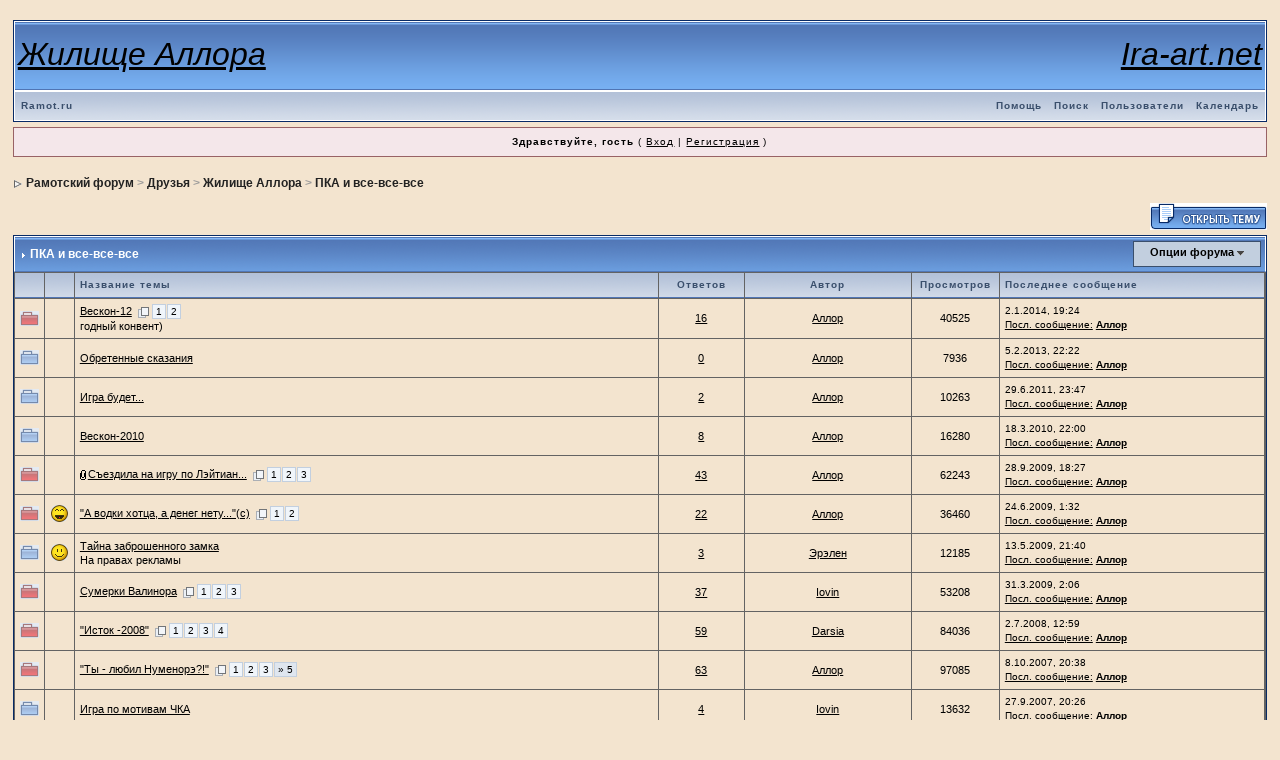

--- FILE ---
content_type: text/html
request_url: http://ramot.ru/forum/index.php?s=e108f74f9bc96d2f3c38d221d5e92346&showforum=54
body_size: 59243
content:
<!DOCTYPE html PUBLIC "-//W3C//DTD XHTML 1.0 Transitional//EN" "http://www.w3.org/TR/xhtml1/DTD/xhtml1-transitional.dtd"> 
<html xml:lang="en" lang="en" xmlns="http://www.w3.org/1999/xhtml">
<head>
<meta http-equiv="content-type" content="text/html; charset=windows-1251" />
<link rel="shortcut icon" href="favicon.ico" />
<title>Рамотский форум -> ПКА и все-все-все</title>
 
<style type="text/css">
	html
{
	overflow-x: auto;
}

body
{
	background: #FFF;
	color: #000;
	font-family: Verdana, Tahoma, Arial, Trebuchet MS, Sans-Serif, Georgia, Courier, Times New Roman, Serif;
	font-size: 11px;
	line-height: 135%;
	margin: 0px;
	padding: 0px;
	text-align: center;
	background-color: #F3E4CF;
}

.ipbtable
{
	width: 100%;
}

table.ipbtable,
tr.ipbtable,
td.ipbtable
{
	background: transparent;
	color: #000;
	font-size: 11px;
	line-height: 135%;
}

.ipbtable td,
.divpad
{
	padding: 5px;
}

form
{
	display: inline;
}

img
{
	vertical-align: middle;
}

a:link,
a:visited,
a:active
{
	background: transparent;
	color: #000;
	text-decoration: underline;
}

a:hover
{
	background: transparent;
	color: #34498B;
}

#ipbwrapper
{
	margin: 20px auto 20px auto;
	text-align: left;
	width: 98%;
}

.pagelink,
.pagelinklast,
.pagecurrent,
.minipagelink,
.minipagelinklast
{
	background: #F0F5FA;
	border: 1px solid #072A66;
	padding: 1px 3px 1px 3px;
}

.pagelinklast,
.minipagelinklast
{
	background: #DFE6EF;
}

.pagecurrent
{
	background: #FFC9A5;
}

.minipagelink,
.minipagelinklast
{
	border: 1px solid #C2CFDF;
	font-size: 10px;
	margin: 0 1px 0 0;
}

.pagelink a:active,
.pagelink a:visited,
.pagelink a:link,
.pagelinklast a:active,
.pagelinklast a:visited,
.pagelinklast a:link,
.pagecurrent a:active,
.pagecurrent a:visited,
.pagecurrent a:link,
.minipagelink a:active,
.minipagelink a:visited,
.minipagelink a:link,
.minipagelinklast a:active,
.minipagelinklast a:visited,
.minipagelinklast a:link
{
	text-decoration: none;
}

.fauxbutton
{
	background: #BFCDE0;
	border: 1px solid #072A66;
	font-size: 11px;
	font-weight: bold;
	padding: 4px;
}

.fauxbutton a:link,
.fauxbutton a:visited,
.fauxbutton a:active
{
	color: #000 !important;
	text-decoration: none;
}

.forumdesc,
.forumdesc a:link,
.forumdesc a:visited,
.forumdesc a:active
{
	background: transparent;
	font-size: 10px;
	color: #000;
	line-height: 135%;
	margin: 2px 0 0 0;
}

.searchlite
{
	background-color: yellow;
	font-weight: bold;
	color: red;
}

.activeusers
{
	background: #FFF;
	border: 1px solid #072A66;
	color: #000;
	margin: 0px;
	padding: 1px;
}

.activeuserposting a:link,
.activeuserposting a:visited,
.activeuserposting a:active,
.activeuserposting
{
	font-style: italic;
	text-decoration: none;
	border-bottom: 1px dotted black;
}

fieldset.search
{
	line-height: 150%;
	padding: 6px;
}

label
{
	cursor: pointer;
}

img.attach
{
	background: #808080 url(style_images/1/click2enlarge.gif) no-repeat top right;
	border: 1px solid #808080;
	margin: 0 2px 0 0;
	padding: 11px 2px 2px 2px;
}

.thumbwrap,
.thumbwrapp,
.fullimagewrap
{
	border: 1px solid #072A66;
	margin: 2px;
}

.thumbwrapp
{
	border: 2px solid #660707;
}

.fullimagewrap
{
	background: #F5F9FD;
	text-align: center;
	margin: 5px 0 5px 0;
	padding: 5px;
}

.thumbwrap h4,
.thumbwrapp h4
{
	background: #DDE6F2;
	border: 0 !important;
	border-bottom: 1px solid #5176B5 !important;
	color: #5176B5;
	font-size: 12px;
	font-weight: bold;
	padding: 5px;
}

.thumbwrap p,
.thumbwrapp p
{
	background: #EEF2F7 !important;
	border: 0 !important;
	border-top: 1px solid #5176B5 !important;
	margin: 0 !important;
	padding: 5px !important;
	text-align: left;
}

.thumbwrap p.alt,
.thumbwrapp p.alt
{
	background: #DFE6EF !important;
	margin: 0 !important;
	padding: 5px !important;
	text-align: left;
}

.thumbwrapp p.pin
{
	background: #EFDFDF !important;
	text-align: center !important;
}

.thumbwrap img.galattach,
.thumbwrapp img.galattach
{
	background: #FFF url(style_images/1/img_larger.gif) no-repeat bottom right;
	border: 1px solid #072A66;
	margin: 5px;
	padding: 2px 2px 10px 2px;
}

li.helprow
{
	margin: 0 0 10px 0;
}

ul#help
{
	padding: 0 0 0 15px;
}

.warngood,
.warnbad
{
	color: #0B9500;
	font-weight: bold;
}

.warnbad
{
	color: #DD0000;
}

#padandcenter
{
	margin: 0 auto 0 auto;
	padding: 14px 0 14px 0;
	text-align: center;
}

#profilename
{
	font-size: 28px;
	font-weight: bold;
}

#photowrap
{
	padding: 6px;
}

#phototitle
{
	border-bottom: 1px solid #000;
	font-size: 24px;
}

#photoimg
{
	margin: 15px 0 0 0;
	text-align: center;
}

#ucpmenu,
#ucpcontent
{
	background: #F5F9FD;
	border: 1px solid #345487;
	line-height: 150%;
}

#ucpmenu p
{
	padding: 2px 5px 6px 9px;
}

#ucpmenu a:link, 
#ucpmenu a:active, 
#ucpmenu a:visited
{
	text-decoration: none;
}

#ucpcontent
{
	width: auto;
}

#ucpcontent p
{
	padding: 10px;
}

.activeuserstrip
{
	background: #BCD0ED;
	padding: 6px;
}

.signature
{
	background: transparent;
	color: #339;
	font-size: 10px;
	line-height: 150%;
}

.postdetails
{
	font-size: 10px;
	line-height: 140%;
}

.postcolor
{
	font-size: 12px;
	line-height: 160%;
}

.normalname
{
	color: #003;
	font-size: 12px;
	font-weight: bold;
}

.normalname a:link, 
.normalname a:visited, 
.normalname a:active
{
	font-size: 12px;
}

.post1,
.bg1
{
	background: #F5F9FD;
	background-color: #F3E4CF;
}

.post2,
.bg3
{
	background: #EEF2F7;
	background-color: #F3E4CF;
}

.row2shaded,
.post1shaded
{
	background-color: #F3E4CF;
}

.row4shaded,
.post2shaded
{
	background-color: #F3E4CF;
}

.row1
{
	background: #DFE6EF;
	background-color: #F3E4CF;
}

.row2
{
	background: #E4EAF2;
	background-color: #F3E4CF;
}

.darkrow1
{
	background: #BCD0ED;
	color: #000000;
	background-color: #F3E4CF;
}

.darkrow3
{
	background: #D1DCEB;
	color: #000000;
	background-color: #F3E4CF;
}

.plainborder,
.tablefill,
.tablepad
{
	background: #F5F9FD;
	border: 1px solid #345487;
}

.tablefill,
.tablepad
{
	padding: 6px;
}

.tablepad
{
	border: 0 !important;
}

.wrapmini
{
	float: left;
	line-height: 1.5em;
	width: 25%;
}

.pagelinks
{
	float: left;
	line-height: 1.2em;
	width: 35%;
}

.desc
{
	font-size: 11px;
	color: #000000;
}

.lastaction
{
	font-size: 10px;
	color: #000000;
}

.edit
{
	font-size: 9px;
}

.thin
{
	border: 1px solid #FFF;
	line-height: 150%;
	margin: 2px 0 2px 0;
	padding: 6px 0 6px 0;
}

.calmonths
{
	background: #F0F5FA;
	border: 1px solid #C2CFDF;
	font-size: 18px;
	font-weight: bold;
	margin: 5px 0 5px 0;
	padding: 8px;
	text-align: center;
}

.weekday
{
	font-size: 14px;
	font-weight: bold;
}

.calmonths a
{
	text-decoration: none;
}

.calday,
.calweekday
{
	background: #DFE6EF;
	color: #000;
	font-size: 11px;
	font-weight: bold;
	padding: 4px;
	text-align: right;
}

.calweekday
{
	border-right: 1px solid #AAA;
	color: #000;
	font-size: 14px;
	padding: 6px;
	text-align: center;
}

.celltodayshaded,
.celldateshaded,
.cellblank,
.celldate,
.celltoday,
.mcellblank,
.mcelldate,
.mcelltoday
{
	background: #EEF2F7;
	height: 100px;
	vertical-align: top;
}

.celltodayshaded,
.celldateshaded
{
	background: #E3DFE7;
}

.mcellblank,
.mcelldate,
.mcelltoday
{
	height: auto;
}

.cellblank,
.mcellblank
{
	background: #C2CFDF;
}

.celltoday,
.celltodayshaded,
.mcelltoday
{
	border: 2px solid #8B0000;
}

.calranged
{
	border: 2px outset #C2CFDF;
	background: #C2CFDF;
	padding: 4px;
}

.calitem
{
	border-bottom: 1px dotted #C2CFDF;
	padding: 4px;
}

green,
input,
textarea,
select
{
	background: #FFF;
	border: 1px solid #4C77B6;
	color: #000;
	font-family: verdana, helvetica, sans-serif;
	font-size: 11px;
	margin: 5px;
	padding: 2px;
	vertical-align: middle;
}

content
{
	border: 1px solid #777;
	padding: 8px;
	margin: 1px;
	background: #FFF;
}

text
{
	color: #900;
}

select
{
	font-family: verdana, helvetica, sans-serif;
	font-size: 12px;
}

input.button
{
	width: auto;
}

optgroup option
{
	font-family: verdana, helvetica, sans-serif;
	font-size: 12px;
	color: #000000;
}

.codebuttons
{
	font-family: Verdana, Helvetica, Sans-Serif;
	font-size: 10px;
	vertical-align: middle;
	margin: 2px;
}

.textarea,
.searchinput,
.button,
.gobutton
{
	background: #FFF;
	border: 1px solid #4C77B6;
	color: #000;
	font-family: Verdana, Helvetica, Sans-Serif;
	font-size: 11px;
	padding: 2px;
	vertical-align: middle;
}

.button
{
	background: #DFE6EF;
}

.gobutton
{
	background: transparent;
	color: #072A66;
	vertical-align: middle;
}

.radiobutton,
.checkbox,
.helpbox
{
	vertical-align: middle;
}

.formtable
{
	background: transparent;
}

.formtable td,
.pformleft,
.pformleftw,
.pformright
{
	background: #F5F9FD;
	border: 1px solid #C2CFDF;
	font-weight: bold;
	margin: 1px 0 0 0;
	padding: 6px;
	width: 25%;
}

.formtable td.wider,
.pformleftw,
.pformright
{
	width: 40%;
}

.formtable td.formright,
.pformright
{
	border-right: 0px;
	font-weight: normal;
	width: auto;
}

.formtable td.formtitle,
.formsubtitle
{
	background: #D1DCEB;
	border: 1px solid #9FB9D4;
	font-weight: normal;
}

.formsubtitle
{
	color: #3A4F6C;
	font-weight: bold;
	padding: 5px;
	background-color: #F3E4CF;
}

.formtable td.formstrip
{
	background: #DDE8F2;
	border: 1px solid #9FB9D4;
	font-weight: normal;
}

.quotetop
{
	background: #E4EAF2 url(style_images/1/css_img_quote.gif) no-repeat right;
	border: 1px dotted #000;
	border-left: 4px solid #8394B2;
	color: #000;
	font-weight: bold;
	font-size: 10px;
	margin: 8px auto 0 auto;
	padding: 3px;
}

.quotemain
{
	background: #FAFCFE;
	border: 1px dotted #000;
	border-left: 4px solid #8394B2;
	color: #465584;
	padding: 4px;
	margin: 0 auto 8px auto;
}

.codetop,
.sqltop,
.htmltop
{
	background: #FDDBCC url(style_images/1/css_img_code.gif) no-repeat right;
	color: #000;
	font-weight: bold;
	margin: 0 auto 0 auto;
	padding: 3px;
	width: 98%;
}

.codemain,
.sqlmain,
.htmlmain
{
	background: #FAFCFE;
	border: 1px dotted #000;
	color: #465584;
	font-family: Courier, Courier New, Verdana, Arial;
	margin: 0 auto 0 auto;
	padding: 2px;
	width: 98%;
}

#QUOTE,
#CODE
{
	background: #FAFCFE;
	border: 1px solid #000;
	color: #465584;
	font-family: Verdana, Arial;
	font-size: 11px;
	padding: 2px;
	white-space: normal;
}

#CODE
{
	font-family: Courier, Courier New, Verdana, Arial;
}

.cleared
{
	clear: both;
}

.borderwrap,
.borderwrapm
{
	background: #FFF;
	border: 1px solid #072A66;
	padding: 0px;
	margin: 0px;
	background-color: #636363;
}

.borderwrapm
{
	margin: 5px;
}

.borderwrap h3,
.maintitle,
.maintitlecollapse
{
	background: url(style_images/1/tile_cat.gif);
	border: 1px solid #FFF;
	border-bottom: 1px solid #5176B5;
	color: #FFF;
	font-size: 12px;
	font-weight: bold;
	margin: 0px;
	padding: 8px;
}

.maintitle td
{
	color: #FFF;
	font-size: 12px;
	font-weight: bold;
}

.maintitlecollapse
{
	border: 1px solid #FFF;
}

.maintitle p,
.maintitlecollapse p,
.formsubtitle p
{
	background: transparent !important;
	border: 0 !important;
	margin: 0 !important;
	padding: 0 !important;
}

.maintitle p.expand,
.maintitle p.goto,
.maintitlecollapse p.expand,
.formsubtitle p.members
{
	float: right;
	width: auto !important;
}

.maintitle a:link, 
.maintitle a:visited,
.maintitlecollapse a:link, 
.maintitlecollapse a:visited
{
	background: transparent;
	color: #000000;
	text-decoration: none;
}

.maintitle a:hover, 
.maintitle a:active,
.maintitlecollapse a:hover, 
.maintitlecollapse a:active
{
	background: transparent;
	color: #000000;
}

table th,
.borderwrap table th,
.subtitle,
.subtitlediv,
.postlinksbar
{
	background: transparent url(style_images/1/tile_sub.gif);
	border-bottom: 1px solid #5176B5;
	color: #3A4F6C;
	font-size: 10px;
	font-weight: bold;
	letter-spacing: 1px;
	padding: 5px;
}

.subtitlediv
{
	border: 1px solid #FFF;
	border-bottom: 1px solid #5176B5;
	text-align: right;
}

.borderwrap table th a:link,
.subtitle a:link,
.subtitlediv a:link,
.borderwrap table th a:visited,
.subtitle a:visited, 
.subtitlediv a:visited, 
.borderwrap table th a:active,
.subtitle a:active,
.subtitlediv a:active,
.borderwrap table th a:hover,
.subtitle a:hover,
.subtitlediv a:hover
{
	background: transparent;
	color: #3A4F6C;
	text-decoration: none;
}

.borderwrap h4
{
	background: #DDE6F2;
	border: 1px solid #FFF;
	border-bottom: 1px solid #5176B5;
	border-top: 1px solid #5176B5;
	color: #5176B5;
	font-size: 12px;
	font-weight: bold;
	padding: 5px;
}

.borderwrap p
{
	background: #F9F9F9;
	border: 1px solid #CCC;
	margin: 5px;
	padding: 10px;
	text-align: left;
}

td.formbuttonrow,
.borderwrap p.formbuttonrow,
.borderwrap p.formbuttonrow1
{
	background: #D1DCEB !important;
	border: 1px solid #FFF;
	border-top: 1px solid #5176B5;
	margin: 0px !important;
	padding: 5px !important;
	text-align: center;
	background-color: #F7F0DE;
}

.borderwrap p.formbuttonrow1
{
	background: #F9F9F9 !important;
	border-top: 1px solid #CCC;
}

.bar,
.barb,
.barc
{
	background: #DFE6EF;
	border: 1px solid #FFF;
	background-color: #F7F0DE;
}

.bar p,
.barb p,
.barc p
{
	background: transparent;
	color: #222;
	font-size: 11px;
	padding: 5px;
	text-align: left;
}

.barb p
{
	text-align: right;
}

.bar p.over,
.bar p.overs,
.barc p.over,
.barc p.overs
{
	float: right;
}

.barb p.over,
.barb p.overs
{
	float: left;
}

.bar p.overs,
.barb p.overs,
.barc p.overs
{
	position: relative;
	top: 5px;
}

.catend
{
	background: #8394B2;
	color: #000;
	font-size: 1px;
	height: 5px;
	background-color: #F3E4CF;
}

.newslink
{
	background: #F0F5FA;
	border: 1px solid #C2CFDF;
	width: 100%;
	background-color: #F3E4CF;
}

.newslink td
{
	color: #222;
	font-size: 10px;
	padding: 5px 5px 5px 10px;
}

.newslink span
{
	background: transparent;
	color: #072A66;
	font-style: italic;
	font-weight: normal;
}

.newslink input
{
	background: #FFF;
	border: 1px solid #999;
	color: #072A66;
	font-size: 10px;
	padding: 3px;
	vertical-align: middle;
	width: auto;
}

.newslink input.button
{
	background: transparent;
	color: #072A66;
	vertical-align: middle;
}

.fieldwrap
{
	background: #F9F9F9;
	border: 1px solid #CCC;
	margin: 5px;
	text-align: left;
}

.fieldwrap h4
{
	background: #EEE;
	border: 1px solid #CCC;
	color: #444;
	font-size: 12px;
	font-weight: bold;
	padding: 5px;
}

.errorwrap
{
	background: #F2DDDD;
	border: 1px solid #992A2A;
	margin: 5px;
}

.errorwrap h4
{
	background: #E3C0C0;
	border: 1px solid #992A2A;
	color: #992A2A;
	font-size: 12px;
	font-weight: bold;
	padding: 5px;
}

.errorwrap p
{
	background: transparent;
	color: #992A2A;
	padding: 8px;
}

.ruleswrap
{
	background: #F2DDDD;
	border: 1px solid #992A2A;
	color: #992A2A;
	margin: 5px 0 5px 0;
	padding: 5px;
}

#redirectwrap
{
	background: #F0F5FA;
	border: 1px solid #C2CFDF;
	margin: 200px auto 0 auto;
	text-align: left;
	width: 500px;
}

#redirectwrap h4
{
	background: #D0DDEA;
	border-bottom: 1px solid #C2CFDF;
	color: #3A4F6C;
	font-size: 14px;
	padding: 5px;
}

#redirectwrap p
{
	padding: 5px;
}

#redirectwrap p.redirectfoot
{
	background: #E3EBF4;
	border-top: 1px solid #C2CFDF;
	text-align: center;
}

#gfooter
{
	background: #8394B2;
	margin: 5px 0 5px 0;
	width: 100%;
	background-color: #F3E4CF;
}

#gfooter td
{
	color: #000;
	font-size: 10px;
	padding: 4px;
}

#gfooter a:link,
#gfooter a:visited
{
	color: #000;
}

#logostrip
{
	background: #3860BB url(style_images/1/tile_back.gif);
	border: 1px solid #FFF;
	height: 68px;
}

#logographic
{
	background: transparent url(style_images/1/logo4.gif) no-repeat left;
	height: 68px;
}

#submenu
{
	background: transparent url(style_images/1/tile_sub.gif);
	border: 1px solid #FFF;
	color: #3A4F6C;
}

#userlinks,
#userlinksguest
{
	background: #F0F5FA;
	border: 1px solid #C2CFDF;
	margin: 5px 0 5px 0;
	padding: 0 5px 0 5px;
	background-color: #F7F0DE;
}

#userlinksguest
{
	background: #F4E7EA;
	border: 1px solid #986265;
}

#submenu p,
#userlinks p,
#userlinksguest p
{
	background: transparent !important;
	border: 0 !important;
	font-size: 10px;
	font-weight: bold;
	letter-spacing: 1px;
	margin: 0 !important;
	padding: 7px 0 7px 0;
	text-align: right;
	color: #000000;
}

#userlinks p,
#userlinksguest p
{
	font-weight: normal;
}

#submenu p.home,
#userlinks p.home,
#userlinksguest p.home
{
	float: left;
}

#userlinksguest p.pcen
{
	text-align: center;
}

#submenu a:link, 
#submenu  a:visited
{
	background: transparent;
	color: #3A4F6C;
	padding: 0 6px 0 6px;
	text-decoration: none;
}

#submenu a:hover, 
#submenu a:active
{
	background: transparent;
	color: #5176B5;
}

#navstrip
{
	background: transparent;
	color: #999;
	font-size: 12px;
	font-weight: bold;
	margin: 0 0 5px 0;
	padding: 14px 0px 8px 0px;
}

#navstrip a:link, 
#navstrip  a:visited
{
	background: transparent;
	color: #222;
	text-decoration: none;
}

#navstrip a:hover, 
#navstrip a:active
{
	background: transparent;
	color: #5176B5;
}

.toplinks
{
	background: transparent;
	color: #000;
	padding: 0 0 5px 0;
	text-align: right;
}

.toplinks span
{
	background: #F0F5FA;
	border: 1px solid #C2CFDF;
	color: #000;
	font-size: 10px;
	font-weight: bold;
	margin: 0 10px 0 0;
	padding: 5px;
	background-color: #F3E4CF;
}

.copyright
{
	background: #EEE;
	font-size: 11px;
	margin: 0 0 5px 0;
	padding: 8px;
	background-color: #006d93;
}

#print
{
	margin: 20px auto 20px auto;
	text-align: left;
	width: 85%;
}

#print h1,
#print h2,
#print h3,
#print h4,
#print p
{
	color: #036;
	font-size: 18px;
	font-weight: bold;
	padding: 8px;
}

#print h2,
#print h3,
#print p
{
	border-bottom: 1px solid #999;
	font-size: 11px;
	font-weight: normal;
}

#print h3
{
	background: #F5F5F5;
	font-size: 12px;
	font-weight: bold;
	margin: 0 0 10px 0;
}

#print h4
{
	background: #F9F9F9;
	font-size: 11px;
}

#print p
{
	margin: 0 0 5px 0;
	padding: 10px;
}

#print p.printcopy
{
	color: #000;
	text-align: center;
}

.rteimage
{
	cursor: hand;
	padding: 1px;
}

.rteImageRaised
{
	border: 1px outset;
	cursor: hand;
	padding: 0px;
}

.rteImageLowered
{
	border: 1px inset;
	cursor: hand;
	padding: 0px;
}

.rteimage:hover
{
	background: #EBEBEB;
	cursor: hand;
}

.rteVertSep
{
	margin: 0 4px 0 4px;
}

.rteBack
{
	background: #D3D3D3;
	border: 1px outset;
	padding: 2px;
}

.rtebottombutton
{
	font-size: 10px;
	border: 1px solid #777;
	border-top: 0px;
	padding: 3px;
	margin: 0px;
	background-color: #EBEBEB;
}

.rtebottombuttonon
{
	font-size: 10px;
	border: 1px solid #777;
	border-top: 0px;
	padding: 3px;
	margin: 0px;
	background-color: #D3D3D3;
}

.rtebuttonbar1
{
	background-image: url(style_images/1/folder_rte_images/rte_tile.gif);
	border: 1px solid gray;
	border-bottom: 0px;
	padding: 2px;
	height: 26px;
}

.rtebuttonbar2
{
	background-image: url(style_images/1/folder_rte_images/rte_tile.gif);
	border: 1px solid gray;
	border-top: 1px solid gray;
	padding: 2px;
	height: 26px;
}

.rteDiv
{
	display: block;
	position: relative;
	padding: 0px;
	margin: 0px;
}

.rteiframe
{
	border: 1px solid #777;
}

.rteselectbox
{
	font-size: 11px;
}

title
{
	border: 0px;
	padding: 3px;
	margin: 0px;
	background: #D1DCEB;
	color: #000000;
}

.tabon
{
	border-top: 1px solid #999;
	border-left: 1px solid #999;
	border-right: 1px solid #999;
	padding: 8px;
	padding-bottom: 9px;
	font-size: 10px;
	float: left;
	width: auto;
	margin-top: 3px;
}

.taboff
{
	border-top: 1px solid #777;
	border-left: 1px solid #777;
	border-right: 1px solid #777;
	background-color: #B5C3D9;
	color: #000;
	padding: 8px;
	font-size: 10px;
	float: left;
	width: auto;
	margin-top: 3px;
}

.tabon a:link, 
.tabon a:visited, 
.tabon a:active
{
	text-decoration: none;
	color: #000;
}

.taboff a:link, 
.taboff a:visited, 
.taboff a:active
{
	text-decoration: none;
	color: #000;
}

back
{
	background: #072A66;
	margin: 1px;
}

.iframeshim
{
	position: absolute;
	display: none;
	background: #FFF;
	filter: alpha(opacity=0);
	border: 0px;
	width: auto;
	height: auto;
}

.popupmenu
{
	background: #F0F5FA;
	border: 1px solid #3A4F6C;
	text-align: left;
	font-size: 10px;
	white-space: nowrap;
	color: #000000;
}

item
{
	padding: 5px;
	white-space: nowrap;
	border-bottom: 1px solid #C2CFDF;
	color: #000000;
}

last
{
	padding: 5px;
	white-space: nowrap;
}

.popmenubutton
{
	width: 120px;
	white-space: nowrap;
	background-color: #C2CFDF;
	border: 1px solid #3A4F6C;
	color: #000000;
	font-weight: bold;
	float: right;
	height: 18px;
	text-align: center;
	margin: 0px;
	font-size: 11px;
	padding: 3px;
}

last a:visited
{
	color: #000000;
	text-decoration: none;
}

last a:hover
{
	color: #5176B5;
	text-decoration: none;
}

category
{
	background: transparent url(style_images/1/tile_sub.gif);
	border-top: 1px solid #5176B5;
	border-bottom: 1px solid #5176B5;
	color: #000000;
	font-size: 10px;
	font-weight: bold;
	letter-spacing: 1px;
	padding: 5px;
}


</style> 
 
</head> 
<body>
<div id="ipbwrapper">
<!--ipb.javascript.start-->
<script type="text/javascript">
 //<![CDATA[
 var ipb_var_st            = "0";
 var ipb_lang_tpl_q1       = "Введите номер страницы, на которую хотите перейти.";
 var ipb_var_s             = "cc9e59370c5163613bb0434fea9e6d5c";
 var ipb_var_phpext        = "php";
 var ipb_var_base_url      = "http://ramot.ru/forum/index.php?s=cc9e59370c5163613bb0434fea9e6d5c&";
 var ipb_var_image_url     = "style_images/1";
 var ipb_input_f           = "54";
 var ipb_input_t           = "0";
 var ipb_input_p           = "0";
 var ipb_var_cookieid      = "";
 var ipb_var_cookie_domain = "";
 var ipb_var_cookie_path   = "/";
 var ipb_md5_check         = "880ea6a14ea49e853634fbdc5015a024";
 var ipb_new_msgs          = 0;
 var use_enhanced_js       = 1;
 var use_charset           = "windows-1251";
 var ipb_myass_chars_lang  = "Вы ввели слишком мало символов для поиска";
 var ajax_load_msg		   = "Загрузка...";
 //]]>
</script>
<script type="text/javascript" src='jscripts/ips_ipsclass.js'></script>
<script type="text/javascript" src='jscripts/ipb_global.js'></script>
<script type="text/javascript" src='jscripts/ips_menu.js'></script>
<script type="text/javascript" src='style_images/1/folder_js_skin/ips_menu_html.js'></script>
<script type="text/javascript" src='cache/lang_cache/russian/lang_javascript.js'></script>
<script type="text/javascript">
//<![CDATA[
var ipsclass = new ipsclass();
ipsclass.init();
ipsclass.settings['do_linked_resize'] = parseInt( "1" );
ipsclass.settings['resize_percent']   = parseInt( "50" );
//]]>
</script>
<!--ipb.javascript.end-->
<div class="borderwrap">
	<div id="logostrip"><br><table width=100%><tr><td width=50% height=30><font size=6><i><a href=http://allor.ramot.ru>Жилище Аллора</a></i></font>
               <td align=right><font size=6><i><a href=http://ira-art.net>Ira-art.net</a></i></font></table></div>
	<div id="submenu">
		<p class="home"><!--ipb.leftlinks.start--><a href="http://ramot.ru">Ramot.ru</a><!--IBF.RULES--><!--ipb.leftlinks.end--></p>
		<p><!--ipb.rightlinks.start-->


	<a href="http://ramot.ru/forum/index.php?s=cc9e59370c5163613bb0434fea9e6d5c&amp;act=Help">Помощь</a><a href="http://ramot.ru/forum/index.php?s=cc9e59370c5163613bb0434fea9e6d5c&amp;act=Search&amp;f=54">Поиск</a><a href="http://ramot.ru/forum/index.php?s=cc9e59370c5163613bb0434fea9e6d5c&amp;act=Members">Пользователи</a><a href="http://ramot.ru/forum/index.php?s=cc9e59370c5163613bb0434fea9e6d5c&amp;act=calendar">Календарь</a>
		<!--ipb.rightlinks.end--></p>
	</div>
</div>

<script type="text/javascript" src='jscripts/ips_xmlhttprequest.js'></script>
<script type="text/javascript" src='jscripts/ipb_global_xmlenhanced.js'></script>
<script type="text/javascript" src='jscripts/dom-drag.js'></script>
<div id='get-myassistant' style='display:none;width:400px;text-align:left'>
<div class="borderwrap">
 <div class='maintitle' id='myass-drag' title='Нажмите и задержите для перемещения этого окна'>
  <div style='float:right'><a href='#' onclick='document.getElementById("get-myassistant").style.display="none"'>[X]</a></div>
  <div>Помощник</div>
 </div>
 <div id='myass-content'></div>
 </div>
</div>
<div id='loading-layer' style='display:none;width:200px;height:50px;background:#FFF;padding:10px;text-align:center;border:1px solid #000'><div style='font-weight:bold' id='loading-layer-text'>Загрузка. Пожалуйста, подождите...</div><br /><img src='style_images/1/loading.gif'  border='0' /></div>


<!-- / End board header -->

<div id="userlinksguest">
	<p class="pcen"><b>Здравствуйте, гость</b> ( <a href="http://ramot.ru/forum/index.php?s=cc9e59370c5163613bb0434fea9e6d5c&amp;act=Login&amp;CODE=00">Вход</a> | <a href="http://ramot.ru/forum/index.php?s=cc9e59370c5163613bb0434fea9e6d5c&amp;act=Reg&amp;CODE=00">Регистрация</a> )







	</p>
</div>
<div id="navstrip"><img src='style_images/1/nav.gif' border='0'  alt='&gt;' />&nbsp;<a href='http://ramot.ru/forum/index.php?s=cc9e59370c5163613bb0434fea9e6d5c&amp;act=idx'>Рамотский форум</a>&nbsp;>&nbsp;<a href='http://ramot.ru/forum/index.php?s=cc9e59370c5163613bb0434fea9e6d5c&amp;showforum=42'>Друзья</a>&nbsp;>&nbsp;<a href='http://ramot.ru/forum/index.php?s=cc9e59370c5163613bb0434fea9e6d5c&amp;showforum=11'>Жилище Аллора</a>&nbsp;>&nbsp;<a href='http://ramot.ru/forum/index.php?s=cc9e59370c5163613bb0434fea9e6d5c&amp;showforum=54'>ПКА и все-все-все</a></div>
<!--IBF.NEWPMBOX-->
<script language="javascript" type="text/javascript">
<!--
var unselectedbutton  = "style_images/1/topic_unselected.gif";
var selectedbutton    = "style_images/1/topic_selected.gif";
var lang_gobutton     = "отмеченные темы";
var lang_suredelete   = "Вы действительно хотите удалить эти темы?";
var lang_otherpage    = "из других страниц";
var lang_clickhold    = "Нажмите и держите для изменения заголовка";
var perm_can_edit     = 0;
var perm_can_open     = 0;
var perm_can_close    = 0;
var perm_max_length   = 150;
// Set up img vars
var img_markers = {
	'bc_new.gif' : 'bc_nonew.gif',
	'bf_new.gif' : 'bf_nonew.gif',
	'br_new.gif' : 'br_nonew.gif'
};
var regex_markers = 'bc_new.gif|bf_new.gif|br_new.gif';
//-->
</script>
<script type="text/javascript" src="jscripts/ipb_forum.js"></script>
<!--IBF.SUBFORUMS-->
<table class='ipbtable' cellspacing="0">
	<tr>
		<td style='padding-left:0px' width="60%">&nbsp;</td>
		<td class='nopad' style='padding:0px 0px 5px 0px' align="right" nowrap="nowrap"><a href="http://ramot.ru/forum/index.php?s=cc9e59370c5163613bb0434fea9e6d5c&amp;act=post&amp;do=new_post&amp;f=54"><img src='style_images/1/t_new.gif' border='0'  alt='Start new topic' /></a></td>
	</tr>
</table>
<div class="borderwrap">
	<div class="maintitle" style='padding:4px'>
	<!-- TABLE FIX FOR MOZILLA WRAPPING-->
	<table width='100%' cellspacing='0' cellpadding='0'>
	<tr>
	 <td width='99%'><div><img src='style_images/1/nav_m.gif' border='0'  alt='&gt;' width='8' height='8' />&nbsp;ПКА и все-все-все</div></td>
	 <td width='1%' nowrap='nowrap' align='right'>
	  <div class='popmenubutton' id='forummenu-options'><a href='#forumoptions'>Опции форума</a> <img src='style_images/1/menu_action_down.gif' alt='V' title='Открыть меню' border='0' /></div>
	 </td>
	</tr>
	</table>
   </div>
   <table class='ipbtable' cellspacing="1">
	<tr> 
		<th align="center">&nbsp;</th>
		<th align="center">&nbsp;</th>
		<th width="50%" nowrap="nowrap">Название темы</th>
		<th width="7%" style="text-align:center" nowrap="nowrap">Ответов</th>
		<th width="14%" style="text-align:center" nowrap="nowrap">Автор</th>
		<th width="7%" style="text-align:center" nowrap="nowrap">Просмотров</th>
		<th width="22%" nowrap="nowrap">Последнее сообщение</th>

	</tr>
	<!-- Forum page unique top -->
	<!--IBF.ANNOUNCEMENTS--><!-- Begin Topic Entry 2034 -->
<tr> 
	<td align="center" class="row1" id='tid-folder-2034' onclick='return topic_toggle_folder("2034", "open");'><img src='style_images/1/f_hot_no.gif' border='0'  alt='No new' /></td>
	<td align="center" class="row1">&nbsp;</td>
	<td class="row1" valign="middle">
	    <div style='float:right'></div>
		<div>
			 <span id='tid-span-2034'><a id="tid-link-2034" href="http://ramot.ru/forum/index.php?s=cc9e59370c5163613bb0434fea9e6d5c&amp;showtopic=2034" title="Тема создана: 2.3.2012, 23:59">Вескон-12</a></span> &nbsp;<a href="javascript:multi_page_jump('http://ramot.ru/forum/index.php?s=cc9e59370c5163613bb0434fea9e6d5c&amp;showtopic=2034', 17, 15 );" title="Переход по страницам"><img src='style_images/1/pages_icon.gif' alt='*' border='0' /></a> <span class="minipagelink"><a href="http://ramot.ru/forum/index.php?s=cc9e59370c5163613bb0434fea9e6d5c&amp;showtopic=2034&amp;st=0&amp;start=0">1</a></span><span class="minipagelink"><a href="http://ramot.ru/forum/index.php?s=cc9e59370c5163613bb0434fea9e6d5c&amp;showtopic=2034&amp;st=15&amp;start=15">2</a></span>
			<div class="desc"><span onclick='return span_desc_to_input("2034");' id='tid-desc-2034'>годный конвент)</span></div>
		</div>
	</td>
	<td align='center' class="row2">
     <a href="javascript:who_posted(2034);">16</a>

    </td>
	<td align="center" class="row2"><a href='http://ramot.ru/forum/index.php?s=cc9e59370c5163613bb0434fea9e6d5c&amp;showuser=4'>Аллор</a></td>
	<td align="center" class="row2">40525</td>
	<td class="row2"><span class="lastaction">2.1.2014, 19:24<br /><a href="http://ramot.ru/forum/index.php?s=cc9e59370c5163613bb0434fea9e6d5c&amp;showtopic=2034&amp;view=getlastpost">Посл. сообщение:</a> <b><a href='http://ramot.ru/forum/index.php?s=cc9e59370c5163613bb0434fea9e6d5c&amp;showuser=4'>Аллор</a></b></span></td>


</tr>
<!-- End Topic Entry 2034 --><!-- Begin Topic Entry 2042 -->
<tr> 
	<td align="center" class="row1" id='tid-folder-2042' onclick='return topic_toggle_folder("2042", "open");'><img src='style_images/1/f_norm_no.gif' border='0'  alt='No New Posts' /></td>
	<td align="center" class="row1">&nbsp;</td>
	<td class="row1" valign="middle">
	    <div style='float:right'></div>
		<div>
			 <span id='tid-span-2042'><a id="tid-link-2042" href="http://ramot.ru/forum/index.php?s=cc9e59370c5163613bb0434fea9e6d5c&amp;showtopic=2042" title="Тема создана: 5.2.2013, 22:22">Обретенные сказания</a></span> 
			<div class="desc"><span onclick='return span_desc_to_input("2042");' id='tid-desc-2042'></span></div>
		</div>
	</td>
	<td align='center' class="row2">
     <a href="javascript:who_posted(2042);">0</a>

    </td>
	<td align="center" class="row2"><a href='http://ramot.ru/forum/index.php?s=cc9e59370c5163613bb0434fea9e6d5c&amp;showuser=4'>Аллор</a></td>
	<td align="center" class="row2">7936</td>
	<td class="row2"><span class="lastaction">5.2.2013, 22:22<br /><a href="http://ramot.ru/forum/index.php?s=cc9e59370c5163613bb0434fea9e6d5c&amp;showtopic=2042&amp;view=getlastpost">Посл. сообщение:</a> <b><a href='http://ramot.ru/forum/index.php?s=cc9e59370c5163613bb0434fea9e6d5c&amp;showuser=4'>Аллор</a></b></span></td>


</tr>
<!-- End Topic Entry 2042 --><!-- Begin Topic Entry 2022 -->
<tr> 
	<td align="center" class="row1" id='tid-folder-2022' onclick='return topic_toggle_folder("2022", "open");'><img src='style_images/1/f_norm_no.gif' border='0'  alt='No New Posts' /></td>
	<td align="center" class="row1">&nbsp;</td>
	<td class="row1" valign="middle">
	    <div style='float:right'></div>
		<div>
			 <span id='tid-span-2022'><a id="tid-link-2022" href="http://ramot.ru/forum/index.php?s=cc9e59370c5163613bb0434fea9e6d5c&amp;showtopic=2022" title="Тема создана: 9.11.2010, 0:51">Игра будет...</a></span> 
			<div class="desc"><span onclick='return span_desc_to_input("2022");' id='tid-desc-2022'></span></div>
		</div>
	</td>
	<td align='center' class="row2">
     <a href="javascript:who_posted(2022);">2</a>

    </td>
	<td align="center" class="row2"><a href='http://ramot.ru/forum/index.php?s=cc9e59370c5163613bb0434fea9e6d5c&amp;showuser=4'>Аллор</a></td>
	<td align="center" class="row2">10263</td>
	<td class="row2"><span class="lastaction">29.6.2011, 23:47<br /><a href="http://ramot.ru/forum/index.php?s=cc9e59370c5163613bb0434fea9e6d5c&amp;showtopic=2022&amp;view=getlastpost">Посл. сообщение:</a> <b><a href='http://ramot.ru/forum/index.php?s=cc9e59370c5163613bb0434fea9e6d5c&amp;showuser=4'>Аллор</a></b></span></td>


</tr>
<!-- End Topic Entry 2022 --><!-- Begin Topic Entry 1998 -->
<tr> 
	<td align="center" class="row1" id='tid-folder-1998' onclick='return topic_toggle_folder("1998", "open");'><img src='style_images/1/f_norm_no.gif' border='0'  alt='No New Posts' /></td>
	<td align="center" class="row1">&nbsp;</td>
	<td class="row1" valign="middle">
	    <div style='float:right'></div>
		<div>
			 <span id='tid-span-1998'><a id="tid-link-1998" href="http://ramot.ru/forum/index.php?s=cc9e59370c5163613bb0434fea9e6d5c&amp;showtopic=1998" title="Тема создана: 1.3.2010, 19:34">Вескон-2010</a></span> 
			<div class="desc"><span onclick='return span_desc_to_input("1998");' id='tid-desc-1998'></span></div>
		</div>
	</td>
	<td align='center' class="row2">
     <a href="javascript:who_posted(1998);">8</a>

    </td>
	<td align="center" class="row2"><a href='http://ramot.ru/forum/index.php?s=cc9e59370c5163613bb0434fea9e6d5c&amp;showuser=4'>Аллор</a></td>
	<td align="center" class="row2">16280</td>
	<td class="row2"><span class="lastaction">18.3.2010, 22:00<br /><a href="http://ramot.ru/forum/index.php?s=cc9e59370c5163613bb0434fea9e6d5c&amp;showtopic=1998&amp;view=getlastpost">Посл. сообщение:</a> <b><a href='http://ramot.ru/forum/index.php?s=cc9e59370c5163613bb0434fea9e6d5c&amp;showuser=4'>Аллор</a></b></span></td>


</tr>
<!-- End Topic Entry 1998 --><!-- Begin Topic Entry 1919 -->
<tr> 
	<td align="center" class="row1" id='tid-folder-1919' onclick='return topic_toggle_folder("1919", "open");'><img src='style_images/1/f_hot_no.gif' border='0'  alt='No new' /></td>
	<td align="center" class="row1">&nbsp;</td>
	<td class="row1" valign="middle">
	    <div style='float:right'></div>
		<div>
			 <a href="#" onclick="PopUp('http://ramot.ru/forum/index.php?s=cc9e59370c5163613bb0434fea9e6d5c&amp;act=attach&amp;code=showtopic&amp;tid=1919', 'Attach1919', 500,400); return false;" title="8 прикрепленные файлы: Просмотр"><img src='style_images/1/attachicon.gif' border='0'  alt='Topic has attachments' /></a><span id='tid-span-1919'><a id="tid-link-1919" href="http://ramot.ru/forum/index.php?s=cc9e59370c5163613bb0434fea9e6d5c&amp;showtopic=1919" title="Тема создана: 16.8.2009, 1:25">Съездила на игру по Лэйтиан...</a></span> &nbsp;<a href="javascript:multi_page_jump('http://ramot.ru/forum/index.php?s=cc9e59370c5163613bb0434fea9e6d5c&amp;showtopic=1919', 44, 15 );" title="Переход по страницам"><img src='style_images/1/pages_icon.gif' alt='*' border='0' /></a> <span class="minipagelink"><a href="http://ramot.ru/forum/index.php?s=cc9e59370c5163613bb0434fea9e6d5c&amp;showtopic=1919&amp;st=0&amp;start=0">1</a></span><span class="minipagelink"><a href="http://ramot.ru/forum/index.php?s=cc9e59370c5163613bb0434fea9e6d5c&amp;showtopic=1919&amp;st=15&amp;start=15">2</a></span><span class="minipagelink"><a href="http://ramot.ru/forum/index.php?s=cc9e59370c5163613bb0434fea9e6d5c&amp;showtopic=1919&amp;st=30&amp;start=30">3</a></span>
			<div class="desc"><span onclick='return span_desc_to_input("1919");' id='tid-desc-1919'></span></div>
		</div>
	</td>
	<td align='center' class="row2">
     <a href="javascript:who_posted(1919);">43</a>

    </td>
	<td align="center" class="row2"><a href='http://ramot.ru/forum/index.php?s=cc9e59370c5163613bb0434fea9e6d5c&amp;showuser=4'>Аллор</a></td>
	<td align="center" class="row2">62243</td>
	<td class="row2"><span class="lastaction">28.9.2009, 18:27<br /><a href="http://ramot.ru/forum/index.php?s=cc9e59370c5163613bb0434fea9e6d5c&amp;showtopic=1919&amp;view=getlastpost">Посл. сообщение:</a> <b><a href='http://ramot.ru/forum/index.php?s=cc9e59370c5163613bb0434fea9e6d5c&amp;showuser=4'>Аллор</a></b></span></td>


</tr>
<!-- End Topic Entry 1919 --><!-- Begin Topic Entry 1912 -->
<tr> 
	<td align="center" class="row1" id='tid-folder-1912' onclick='return topic_toggle_folder("1912", "open");'><img src='style_images/1/f_hot_no.gif' border='0'  alt='No new' /></td>
	<td align="center" class="row1"><img src="style_images/1/folder_post_icons/icon6.gif" border="0" alt="" /></td>
	<td class="row1" valign="middle">
	    <div style='float:right'></div>
		<div>
			 <span id='tid-span-1912'><a id="tid-link-1912" href="http://ramot.ru/forum/index.php?s=cc9e59370c5163613bb0434fea9e6d5c&amp;showtopic=1912" title="Тема создана: 20.5.2009, 0:56">&quot;А водки хотца, а денег нету...&quot;(с)</a></span> &nbsp;<a href="javascript:multi_page_jump('http://ramot.ru/forum/index.php?s=cc9e59370c5163613bb0434fea9e6d5c&amp;showtopic=1912', 23, 15 );" title="Переход по страницам"><img src='style_images/1/pages_icon.gif' alt='*' border='0' /></a> <span class="minipagelink"><a href="http://ramot.ru/forum/index.php?s=cc9e59370c5163613bb0434fea9e6d5c&amp;showtopic=1912&amp;st=0&amp;start=0">1</a></span><span class="minipagelink"><a href="http://ramot.ru/forum/index.php?s=cc9e59370c5163613bb0434fea9e6d5c&amp;showtopic=1912&amp;st=15&amp;start=15">2</a></span>
			<div class="desc"><span onclick='return span_desc_to_input("1912");' id='tid-desc-1912'></span></div>
		</div>
	</td>
	<td align='center' class="row2">
     <a href="javascript:who_posted(1912);">22</a>

    </td>
	<td align="center" class="row2"><a href='http://ramot.ru/forum/index.php?s=cc9e59370c5163613bb0434fea9e6d5c&amp;showuser=4'>Аллор</a></td>
	<td align="center" class="row2">36460</td>
	<td class="row2"><span class="lastaction">24.6.2009, 1:32<br /><a href="http://ramot.ru/forum/index.php?s=cc9e59370c5163613bb0434fea9e6d5c&amp;showtopic=1912&amp;view=getlastpost">Посл. сообщение:</a> <b><a href='http://ramot.ru/forum/index.php?s=cc9e59370c5163613bb0434fea9e6d5c&amp;showuser=4'>Аллор</a></b></span></td>


</tr>
<!-- End Topic Entry 1912 --><!-- Begin Topic Entry 1910 -->
<tr> 
	<td align="center" class="row1" id='tid-folder-1910' onclick='return topic_toggle_folder("1910", "open");'><img src='style_images/1/f_norm_no.gif' border='0'  alt='No New Posts' /></td>
	<td align="center" class="row1"><img src="style_images/1/folder_post_icons/icon1.gif" border="0" alt="" /></td>
	<td class="row1" valign="middle">
	    <div style='float:right'></div>
		<div>
			 <span id='tid-span-1910'><a id="tid-link-1910" href="http://ramot.ru/forum/index.php?s=cc9e59370c5163613bb0434fea9e6d5c&amp;showtopic=1910" title="Тема создана: 9.5.2009, 13:22">Тайна заброшенного замка</a></span> 
			<div class="desc"><span onclick='return span_desc_to_input("1910");' id='tid-desc-1910'>На правах рекламы</span></div>
		</div>
	</td>
	<td align='center' class="row2">
     <a href="javascript:who_posted(1910);">3</a>

    </td>
	<td align="center" class="row2"><a href='http://ramot.ru/forum/index.php?s=cc9e59370c5163613bb0434fea9e6d5c&amp;showuser=120'>Эрэлен</a></td>
	<td align="center" class="row2">12185</td>
	<td class="row2"><span class="lastaction">13.5.2009, 21:40<br /><a href="http://ramot.ru/forum/index.php?s=cc9e59370c5163613bb0434fea9e6d5c&amp;showtopic=1910&amp;view=getlastpost">Посл. сообщение:</a> <b><a href='http://ramot.ru/forum/index.php?s=cc9e59370c5163613bb0434fea9e6d5c&amp;showuser=4'>Аллор</a></b></span></td>


</tr>
<!-- End Topic Entry 1910 --><!-- Begin Topic Entry 1182 -->
<tr> 
	<td align="center" class="row1" id='tid-folder-1182' onclick='return topic_toggle_folder("1182", "open");'><img src='style_images/1/f_hot_no.gif' border='0'  alt='No new' /></td>
	<td align="center" class="row1">&nbsp;</td>
	<td class="row1" valign="middle">
	    <div style='float:right'></div>
		<div>
			 <span id='tid-span-1182'><a id="tid-link-1182" href="http://ramot.ru/forum/index.php?s=cc9e59370c5163613bb0434fea9e6d5c&amp;showtopic=1182" title="Тема создана: 11.11.2007, 23:52">Сумерки Валинора</a></span> &nbsp;<a href="javascript:multi_page_jump('http://ramot.ru/forum/index.php?s=cc9e59370c5163613bb0434fea9e6d5c&amp;showtopic=1182', 38, 15 );" title="Переход по страницам"><img src='style_images/1/pages_icon.gif' alt='*' border='0' /></a> <span class="minipagelink"><a href="http://ramot.ru/forum/index.php?s=cc9e59370c5163613bb0434fea9e6d5c&amp;showtopic=1182&amp;st=0&amp;start=0">1</a></span><span class="minipagelink"><a href="http://ramot.ru/forum/index.php?s=cc9e59370c5163613bb0434fea9e6d5c&amp;showtopic=1182&amp;st=15&amp;start=15">2</a></span><span class="minipagelink"><a href="http://ramot.ru/forum/index.php?s=cc9e59370c5163613bb0434fea9e6d5c&amp;showtopic=1182&amp;st=30&amp;start=30">3</a></span>
			<div class="desc"><span onclick='return span_desc_to_input("1182");' id='tid-desc-1182'></span></div>
		</div>
	</td>
	<td align='center' class="row2">
     <a href="javascript:who_posted(1182);">37</a>

    </td>
	<td align="center" class="row2"><a href='http://ramot.ru/forum/index.php?s=cc9e59370c5163613bb0434fea9e6d5c&amp;showuser=182'>Iovin</a></td>
	<td align="center" class="row2">53208</td>
	<td class="row2"><span class="lastaction">31.3.2009, 2:06<br /><a href="http://ramot.ru/forum/index.php?s=cc9e59370c5163613bb0434fea9e6d5c&amp;showtopic=1182&amp;view=getlastpost">Посл. сообщение:</a> <b><a href='http://ramot.ru/forum/index.php?s=cc9e59370c5163613bb0434fea9e6d5c&amp;showuser=4'>Аллор</a></b></span></td>


</tr>
<!-- End Topic Entry 1182 --><!-- Begin Topic Entry 1136 -->
<tr> 
	<td align="center" class="row1" id='tid-folder-1136' onclick='return topic_toggle_folder("1136", "open");'><img src='style_images/1/f_hot_no.gif' border='0'  alt='No new' /></td>
	<td align="center" class="row1">&nbsp;</td>
	<td class="row1" valign="middle">
	    <div style='float:right'></div>
		<div>
			 <span id='tid-span-1136'><a id="tid-link-1136" href="http://ramot.ru/forum/index.php?s=cc9e59370c5163613bb0434fea9e6d5c&amp;showtopic=1136" title="Тема создана: 14.8.2007, 0:15">&quot;Исток -2008&quot;</a></span> &nbsp;<a href="javascript:multi_page_jump('http://ramot.ru/forum/index.php?s=cc9e59370c5163613bb0434fea9e6d5c&amp;showtopic=1136', 60, 15 );" title="Переход по страницам"><img src='style_images/1/pages_icon.gif' alt='*' border='0' /></a> <span class="minipagelink"><a href="http://ramot.ru/forum/index.php?s=cc9e59370c5163613bb0434fea9e6d5c&amp;showtopic=1136&amp;st=0&amp;start=0">1</a></span><span class="minipagelink"><a href="http://ramot.ru/forum/index.php?s=cc9e59370c5163613bb0434fea9e6d5c&amp;showtopic=1136&amp;st=15&amp;start=15">2</a></span><span class="minipagelink"><a href="http://ramot.ru/forum/index.php?s=cc9e59370c5163613bb0434fea9e6d5c&amp;showtopic=1136&amp;st=30&amp;start=30">3</a></span><span class="minipagelink"><a href="http://ramot.ru/forum/index.php?s=cc9e59370c5163613bb0434fea9e6d5c&amp;showtopic=1136&amp;st=45&amp;start=45">4</a></span>
			<div class="desc"><span onclick='return span_desc_to_input("1136");' id='tid-desc-1136'></span></div>
		</div>
	</td>
	<td align='center' class="row2">
     <a href="javascript:who_posted(1136);">59</a>

    </td>
	<td align="center" class="row2"><a href='http://ramot.ru/forum/index.php?s=cc9e59370c5163613bb0434fea9e6d5c&amp;showuser=193'>Darsia</a></td>
	<td align="center" class="row2">84036</td>
	<td class="row2"><span class="lastaction">2.7.2008, 12:59<br /><a href="http://ramot.ru/forum/index.php?s=cc9e59370c5163613bb0434fea9e6d5c&amp;showtopic=1136&amp;view=getlastpost">Посл. сообщение:</a> <b><a href='http://ramot.ru/forum/index.php?s=cc9e59370c5163613bb0434fea9e6d5c&amp;showuser=4'>Аллор</a></b></span></td>


</tr>
<!-- End Topic Entry 1136 --><!-- Begin Topic Entry 1137 -->
<tr> 
	<td align="center" class="row1" id='tid-folder-1137' onclick='return topic_toggle_folder("1137", "open");'><img src='style_images/1/f_hot_no.gif' border='0'  alt='No new' /></td>
	<td align="center" class="row1">&nbsp;</td>
	<td class="row1" valign="middle">
	    <div style='float:right'></div>
		<div>
			 <span id='tid-span-1137'><a id="tid-link-1137" href="http://ramot.ru/forum/index.php?s=cc9e59370c5163613bb0434fea9e6d5c&amp;showtopic=1137" title="Тема создана: 14.8.2007, 0:29">&quot;Ты - любил Нуменорэ?&#33;&quot;</a></span> &nbsp;<a href="javascript:multi_page_jump('http://ramot.ru/forum/index.php?s=cc9e59370c5163613bb0434fea9e6d5c&amp;showtopic=1137', 64, 15 );" title="Переход по страницам"><img src='style_images/1/pages_icon.gif' alt='*' border='0' /></a> <span class="minipagelink"><a href="http://ramot.ru/forum/index.php?s=cc9e59370c5163613bb0434fea9e6d5c&amp;showtopic=1137&amp;st=0&amp;start=0">1</a></span><span class="minipagelink"><a href="http://ramot.ru/forum/index.php?s=cc9e59370c5163613bb0434fea9e6d5c&amp;showtopic=1137&amp;st=15&amp;start=15">2</a></span><span class="minipagelink"><a href="http://ramot.ru/forum/index.php?s=cc9e59370c5163613bb0434fea9e6d5c&amp;showtopic=1137&amp;st=30&amp;start=30">3</a></span><span class="minipagelinklast"><a href="http://ramot.ru/forum/index.php?s=cc9e59370c5163613bb0434fea9e6d5c&amp;showtopic=1137&amp;st=60&amp;start=60">&raquo; 5</a></span>
			<div class="desc"><span onclick='return span_desc_to_input("1137");' id='tid-desc-1137'></span></div>
		</div>
	</td>
	<td align='center' class="row2">
     <a href="javascript:who_posted(1137);">63</a>

    </td>
	<td align="center" class="row2"><a href='http://ramot.ru/forum/index.php?s=cc9e59370c5163613bb0434fea9e6d5c&amp;showuser=4'>Аллор</a></td>
	<td align="center" class="row2">97085</td>
	<td class="row2"><span class="lastaction">8.10.2007, 20:38<br /><a href="http://ramot.ru/forum/index.php?s=cc9e59370c5163613bb0434fea9e6d5c&amp;showtopic=1137&amp;view=getlastpost">Посл. сообщение:</a> <b><a href='http://ramot.ru/forum/index.php?s=cc9e59370c5163613bb0434fea9e6d5c&amp;showuser=4'>Аллор</a></b></span></td>


</tr>
<!-- End Topic Entry 1137 --><!-- Begin Topic Entry 1145 -->
<tr> 
	<td align="center" class="row1" id='tid-folder-1145' onclick='return topic_toggle_folder("1145", "open");'><img src='style_images/1/f_norm_no.gif' border='0'  alt='No New Posts' /></td>
	<td align="center" class="row1">&nbsp;</td>
	<td class="row1" valign="middle">
	    <div style='float:right'></div>
		<div>
			 <span id='tid-span-1145'><a id="tid-link-1145" href="http://ramot.ru/forum/index.php?s=cc9e59370c5163613bb0434fea9e6d5c&amp;showtopic=1145" title="Тема создана: 24.9.2007, 19:35">Игра по мотивам ЧКА</a></span> 
			<div class="desc"><span onclick='return span_desc_to_input("1145");' id='tid-desc-1145'></span></div>
		</div>
	</td>
	<td align='center' class="row2">
     <a href="javascript:who_posted(1145);">4</a>

    </td>
	<td align="center" class="row2"><a href='http://ramot.ru/forum/index.php?s=cc9e59370c5163613bb0434fea9e6d5c&amp;showuser=182'>Iovin</a></td>
	<td align="center" class="row2">13632</td>
	<td class="row2"><span class="lastaction">27.9.2007, 20:26<br /><a href="http://ramot.ru/forum/index.php?s=cc9e59370c5163613bb0434fea9e6d5c&amp;showtopic=1145&amp;view=getlastpost">Посл. сообщение:</a> <b><a href='http://ramot.ru/forum/index.php?s=cc9e59370c5163613bb0434fea9e6d5c&amp;showuser=4'>Аллор</a></b></span></td>


</tr>
<!-- End Topic Entry 1145 --><!-- Begin Topic Entry 1138 -->
<tr> 
	<td align="center" class="row1" id='tid-folder-1138' onclick='return topic_toggle_folder("1138", "open");'><img src='style_images/1/f_hot_no.gif' border='0'  alt='No new' /></td>
	<td align="center" class="row1">&nbsp;</td>
	<td class="row1" valign="middle">
	    <div style='float:right'></div>
		<div>
			 <span id='tid-span-1138'><a id="tid-link-1138" href="http://ramot.ru/forum/index.php?s=cc9e59370c5163613bb0434fea9e6d5c&amp;showtopic=1138" title="Тема создана: 4.9.2007, 11:57">РИ &quot;Победителей не судят&quot; - 2008</a></span> &nbsp;<a href="javascript:multi_page_jump('http://ramot.ru/forum/index.php?s=cc9e59370c5163613bb0434fea9e6d5c&amp;showtopic=1138', 18, 15 );" title="Переход по страницам"><img src='style_images/1/pages_icon.gif' alt='*' border='0' /></a> <span class="minipagelink"><a href="http://ramot.ru/forum/index.php?s=cc9e59370c5163613bb0434fea9e6d5c&amp;showtopic=1138&amp;st=0&amp;start=0">1</a></span><span class="minipagelink"><a href="http://ramot.ru/forum/index.php?s=cc9e59370c5163613bb0434fea9e6d5c&amp;showtopic=1138&amp;st=15&amp;start=15">2</a></span>
			<div class="desc"><span onclick='return span_desc_to_input("1138");' id='tid-desc-1138'></span></div>
		</div>
	</td>
	<td align='center' class="row2">
     <a href="javascript:who_posted(1138);">17</a>

    </td>
	<td align="center" class="row2"><a href='http://ramot.ru/forum/index.php?s=cc9e59370c5163613bb0434fea9e6d5c&amp;showuser=188'>Хэннер</a></td>
	<td align="center" class="row2">34169</td>
	<td class="row2"><span class="lastaction">12.9.2007, 18:47<br /><a href="http://ramot.ru/forum/index.php?s=cc9e59370c5163613bb0434fea9e6d5c&amp;showtopic=1138&amp;view=getlastpost">Посл. сообщение:</a> <b><a href='http://ramot.ru/forum/index.php?s=cc9e59370c5163613bb0434fea9e6d5c&amp;showuser=186'>Сказка</a></b></span></td>


</tr>
<!-- End Topic Entry 1138 --><tr>
			<td colspan="8" class="darkrow1">
				<table class='ipbtable' cellspacing="0">
					<tr>
						<td width="50%" class="nopad">
							<form action="http://ramot.ru/forum/index.php?s=cc9e59370c5163613bb0434fea9e6d5c&amp;" method="post" name="search">
								<input type="hidden" name="forums" value="54" />
								<input type="hidden" name="cat_forum" value="forum" />
								<input type="hidden" name="act" value="Search" />
								<input type="hidden" name="joinname" value="1" />
								<input type="hidden" name="CODE" value="01" />
								<input type="text" size="30" name="keywords" value="Ключевое слово" onfocus="this.value = '';" /> <input type="submit" value="Найти в этом форуме" class="button" />
							</form>
						</td>

					</tr>
				</table>
			</td>
		</tr>
		<tr> 
			<td class="catend" colspan="8"><!-- no content --></td>
		</tr>
	</table>
</div>
<table class='ipbtable' cellspacing="0">
	<tr>
		<td style='padding-left:0px' width="50%" nowrap="nowrap">&nbsp;</td>
		<td class='nopad' style='padding:5px 0px 5px 0px' align="right" width="50%"><a href="http://ramot.ru/forum/index.php?s=cc9e59370c5163613bb0434fea9e6d5c&amp;act=post&amp;do=new_post&amp;f=54"><img src='style_images/1/t_new.gif' border='0'  alt='Start new topic' /></a></td>
	</tr>
</table>
<div class="borderwrap" style='padding-bottom:1px;'>
	<div class="formsubtitle" style="padding: 4px;"><b>1</b> чел. просматривают этот форум (гостей: 1, скрытых пользователей: 0)</div>
	<div class="row1" style="padding: 4px;">Пользователей: <b>0</b> </div>
</div>
<br />
<div class="activeusers">
	<div class="row2">
		<table class='ipbtable' cellspacing="0">
			<tr>
				<td width="5%" nowrap="nowrap">
					<img src='style_images/1/f_norm.gif' border='0'  alt='New Posts' />&nbsp;&nbsp;<span class="desc">Открытая тема (есть новые ответы)</span>
					<br /><img src='style_images/1/f_norm_no.gif' border='0'  alt='No New Posts' />&nbsp;&nbsp;<span class="desc">Открытая тема (нет новых ответов)</span>
					<br /><img src='style_images/1/f_hot.gif' border='0'  alt='Hot topic' />&nbsp;&nbsp;<span class="desc">Горячая тема (есть новые ответы)</span>
					<br /><img src='style_images/1/f_hot_no.gif' border='0'  alt='No new' />&nbsp;&nbsp;<span class="desc">Горячая тема (нет новых ответов)</span>&nbsp;
				</td>
				<td width="5%" nowrap="nowrap">
					<img src='style_images/1/f_poll.gif' border='0'  alt='Poll' />&nbsp;&nbsp;<span class="desc">Опрос (есть новые голоса)</span>
					<br /><img src='style_images/1/f_poll_no.gif' border='0'  alt='No new votes' />&nbsp;&nbsp;<span class="desc">Опрос (нет новых голосов)</span>
					<br /><img src='style_images/1/f_closed.gif' border='0'  alt='Closed' />&nbsp;&nbsp;<span class="desc">Закрытая тема</span>
					<br /><img src='style_images/1/f_moved.gif' border='0'  alt='Moved' />&nbsp;&nbsp;<span class="desc">Тема перемещена</span>
				</td>
				<td align="right" width="90%">
					<form onsubmit="if(document.jumpmenu.f.value == -1){return false;}" action='http://ramot.ru/forum/index.php?s=cc9e59370c5163613bb0434fea9e6d5c&amp;act=SF' method='get' name='jumpmenu'>
			             <input type='hidden' name='act' value='SF' />
<input type='hidden' name='s' value='cc9e59370c5163613bb0434fea9e6d5c' />
			             <select name='f' onchange="if(this.options[this.selectedIndex].value != -1){ document.jumpmenu.submit() }" class='dropdown'>
			             <optgroup label="Перейти на сайт">
			              <option value='sj_home'>Главная страница</option>
			              <option value='sj_search'>Поиск</option>
			              <option value='sj_help'>Помощь</option>
			             </optgroup>
			             <optgroup label="Переход по форумам"><option value="41">Эоловские проекты</option>
<option value="15">&nbsp;&nbsp;&#0124;-- Лес Нан Рамот</option>
<option value="16">&nbsp;&nbsp;&#0124;---- Эльфийские приколы</option>
<option value="17">&nbsp;&nbsp;&#0124;---- Листихи</option>
<option value="21">&nbsp;&nbsp;&#0124;---- Место для гоблинской ругани</option>
<option value="18">&nbsp;&nbsp;&#0124;-- Клячкин</option>
<option value="23">&nbsp;&nbsp;&#0124;---- Живы покуда любимы</option>
<option value="24">&nbsp;&nbsp;&#0124;---- Белый иней лёг на стих</option>
<option value="29">&nbsp;&nbsp;&#0124;-- Всякая всячина</option>
<option value="30">&nbsp;&nbsp;&#0124;---- Оригами - складывания из бумаги</option>
<option value="31">&nbsp;&nbsp;&#0124;---- WebRa</option>
<option value="32">&nbsp;&nbsp;&#0124;---- Иудейские древности</option>
<option value="53">&nbsp;&nbsp;&#0124;---- Эдвард Лир</option>
<option value="42">Друзья</option>
<option value="11">&nbsp;&nbsp;&#0124;-- Жилище Аллора</option>
<option value="26">&nbsp;&nbsp;&#0124;---- Валмар Многозвонный</option>
<option value="27">&nbsp;&nbsp;&#0124;---- Библиотека в Армэнэлос</option>
<option value="28">&nbsp;&nbsp;&#0124;---- Осанве</option>
<option value="45">&nbsp;&nbsp;&#0124;---- Кузница</option>
<option value="54" selected="selected">&nbsp;&nbsp;&#0124;---- ПКА и все-все-все</option>
<option value="56">&nbsp;&nbsp;&#0124;---- Айе, Нуменорэ&#33;</option>
<option value="33">&nbsp;&nbsp;&#0124;-- Эстель</option>
<option value="35">&nbsp;&nbsp;&#0124;---- Пообщаемся?</option>
<option value="36">&nbsp;&nbsp;&#0124;---- От улыбки станет жизнь светлей</option>
<option value="37">&nbsp;&nbsp;&#0124;---- Творчество</option>
<option value="38">&nbsp;&nbsp;&#0124;---- Книга жалоб и предложений</option>
<option value="34">&nbsp;&nbsp;&#0124;---- О форуме и о вас здесь</option>
<option value="39">&nbsp;&nbsp;&#0124;---- Жизнь - игра</option>
<option value="40">&nbsp;&nbsp;&#0124;---- Форумные игры</option>
<option value="44">&nbsp;&nbsp;&#0124;---- Безымянный мир</option>
<option value="46">&nbsp;&nbsp;&#0124;---- Падение Гаваней: форумная игра</option>
<option value="47">&nbsp;&nbsp;&#0124;---- Аман: мирные времена</option>
<option value="55">&nbsp;&nbsp;&#0124;---- Серенада сумрачной долины</option>
<option value="48">&nbsp;&nbsp;&#0124;-- Игры</option>
<option value="49">&nbsp;&nbsp;&#0124;---- Колвир</option>
<option value="51">&nbsp;&nbsp;&#0124;---- Хейдгард</option>
<option value="52">&nbsp;&nbsp;&#0124;---- Валдемар</option>
<option value="43">Техническое</option>
<option value="7">&nbsp;&nbsp;&#0124;-- На дорогах Средисетья</option>
<option value="8">&nbsp;&nbsp;&#0124;-- Глюколов и лесоповал</option>
</optgroup>
</select>&nbsp;<input type='submit' value='ОК' class='button' /></form><br /><br />
					<form action="http://ramot.ru/forum/index.php?s=cc9e59370c5163613bb0434fea9e6d5c&amp;act=SF&amp;f=54&amp;st=0&amp;changefilters=1" method="post">
						<select name="sort_key"><option value='last_post' selected='selected'>По: последн. сообщению</option>
<option value='last_poster_name'>По: последн. автору</option>
<option value='title'>По: названиям темы</option>
<option value='starter_name'>По: автору темы</option>
<option value='start_date'>По: дате открытия</option>
<option value='topic_hasattach'>По: присоединениям</option>
<option value='posts'>По: ответам</option>
<option value='views'>По: просмотрам</option>
</select>
						<select name="sort_by"><option value='Z-A' selected='selected'>Я-А</option>
<option value='A-Z'>А-Я</option>
</select>
						<select name="prune_day"><option value='1'>За: сегодня</option>
<option value='5'>За: 5 дней</option>
<option value='7'>За: 7 дней</option>
<option value='10'>За: 10 дней</option>
<option value='15'>За: 15 дней</option>
<option value='20'>За: 20 дней</option>
<option value='25'>За: 25 дней</option>
<option value='30'>За: 30 дней</option>
<option value='60'>За: 60 дней</option>
<option value='90'>За: 90 дней</option>
<option value='100' selected='selected'>За: все время</option>
</select>
						<select name="topicfilter"><option value='all' selected='selected'>Темы: Все</option>
<option value='open'>Темы: Открытые</option>
<option value='hot'>Темы: Горячие</option>
<option value='poll'>Темы: Опросы</option>
<option value='locked'>Темы: Закрытые</option>
<option value='moved'>Темы: Перемещенные</option>
</select>
						<input type="submit" value="ок" class="button" />
					<br /> <input type='checkbox' value='1' name='remember' class='checkbox' /> Запомнить эти параметры
					</form>
				</td>
			</tr>
		</table>
	</div>
</div>
<script type="text/javascript">
<!--
  menu_build_menu(
  "forummenu-options",
  new Array(

  			 img_item + " <a href='http://ramot.ru/forum/index.php?s=cc9e59370c5163613bb0434fea9e6d5c&amp;act=Login&amp;CODE=04&amp;f=54&amp;fromforum=54'>Отметить этот форум прочитанным</a>",
  			 img_item + " <a href='http://ramot.ru/forum/index.php?s=cc9e59370c5163613bb0434fea9e6d5c&amp;act=Login&amp;CODE=04&amp;f=54&amp;fromforum=0'>Отметить этот форум прочитанным и вернуться на главную</a>",
  			 img_item + " <a href='http://ramot.ru/forum/index.php?s=cc9e59370c5163613bb0434fea9e6d5c&amp;act=usercp&amp;CODE=start_subs&amp;method=forum&amp;fid=54'>Подписаться на форум</a>"
		    ) );
//-->
 </script>
<br clear="all" />

<script type='text/javascript'>
//<![CDATA[
 // INIT links for editing
 
 if ( use_enhanced_js && perm_can_edit )
 {
 	forum_init_topic_links();
 }
//]]>
</script>
<table cellspacing="0" id="gfooter">
	<tr>
		<td width="45%"> </td>
		<td width="10%" align="center" nowrap="nowrap"><a href="lofiversion/index.php?f54.html"><b>Текстовая версия</b></a>&nbsp;&nbsp;&nbsp;

<!--LiveInternet counter--><script type="text/javascript"><!--
document.write('<a href="http://www.liveinternet.ru/click;ramot" '+
'target=_blank><img src="http://counter.yadro.ru/hit;ramot?t41.18;r'+
escape(document.referrer)+((typeof(screen)=='undefined')?'':
';s'+screen.width+'*'+screen.height+'*'+(screen.colorDepth?
screen.colorDepth:screen.pixelDepth))+';u'+escape(document.URL)+
';'+Math.random()+
'" alt="" title="LiveInternet" '+
'border=0 width=31 height=31><\/a>')//--></script><!--/LiveInternet-->

</td>
		<td width="45%" align="right" nowrap="nowrap">Сейчас: 20.1.2026, 11:15</td>
	</tr>
</table>
<script type='text/javascript'>
//<![CDATA[
menu_do_global_init();


//]]>
</script>
 
<!-- Copyright Information -->
        				  <div align='center' class='copyright'>
        				  	<a href='http://www.ibresource.ru/' style='text-decoration:none' target='_blank'>Форум</a> <a href='http://www.invisionboard.com' style='text-decoration:none' target='_blank'>IP.Board</a>
        				  	 &copy; 2026 &nbsp;<a href='http://www.invisionpower.com' style='text-decoration:none' target='_blank'>IPS, Inc</a>.
        				  </div>
		<!-- / Copyright -->
</div>
</body> 
</html>